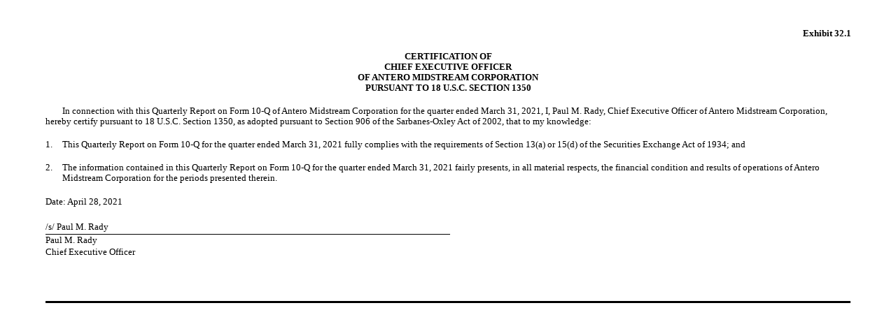

--- FILE ---
content_type: text/html; charset=UTF-8
request_url: https://www.anteromidstream.com/investors/sec-filings/all-sec-filings/content/0001558370-21-005086/am-20210331xex32d1.htm
body_size: 1552
content:
<!--Enhanced HTML document created with Toppan Merrill Bridge  9.10.0.88--><!--Created on: 4/28/2021 08:23:49 PM (UTC)--><!DOCTYPE HTML PUBLIC "-//W3C//DTD HTML 4.01 Transitional//EN" "http://www.w3.org/TR/html4/loose.dtd"><html><head><meta charset="UTF-8"><title></title></head><body><div style="margin-top:30pt;"></div><div style="max-width:100%;padding-left:4.47%;padding-right:4.47%;position:relative;"><div style="clear:both;max-width:100%;position:relative;"><p style="font-family:'Calibri','Helvetica','sans-serif';font-size:10pt;line-height:1.19;text-align:right;margin:0pt;"><b style="font-family:'Times New Roman','Times','serif';font-weight:bold;">Exhibit&#160;32.1</b></p><p style="font-family:'Calibri','Helvetica','sans-serif';font-size:11pt;line-height:1.19;text-align:right;margin:0pt;"><font style="font-family:'Times New Roman','Times','serif';font-size:10pt;line-height:1.37;margin-bottom:10pt;visibility:hidden;">&#8203;</font></p><p style="font-family:'Calibri','Helvetica','sans-serif';font-size:10pt;line-height:1.19;text-align:center;margin:0pt;"><b style="font-family:'Times New Roman','Times','serif';font-weight:bold;">CERTIFICATION OF </b></p><p style="font-family:'Calibri','Helvetica','sans-serif';font-size:10pt;line-height:1.19;text-align:center;margin:0pt;"><b style="font-family:'Times New Roman','Times','serif';font-weight:bold;">CHIEF EXECUTIVE OFFICER</b></p><p style="font-family:'Calibri','Helvetica','sans-serif';font-size:10pt;line-height:1.19;text-align:center;margin:0pt;"><b style="font-family:'Times New Roman','Times','serif';font-weight:bold;">OF ANTERO MIDSTREAM CORPORATION </b></p><p style="font-family:'Calibri','Helvetica','sans-serif';font-size:10pt;line-height:1.19;text-align:center;margin:0pt;"><b style="font-family:'Times New Roman','Times','serif';font-weight:bold;">PURSUANT TO 18 U.S.C. SECTION&#160;1350</b></p><p style="font-family:'Calibri','Helvetica','sans-serif';font-size:11pt;line-height:1.19;text-align:center;margin:0pt;"><font style="font-family:'Times New Roman','Times','serif';font-size:10pt;line-height:1.37;margin-bottom:10pt;visibility:hidden;">&#8203;</font></p><p style="font-family:'Calibri','Helvetica','sans-serif';font-size:10pt;line-height:1.19;text-indent:18pt;margin:0pt;"><font style="font-family:'Times New Roman','Times','serif';">In connection with this Quarterly Report on Form&#160;10-Q of Antero Midstream Corporation for the quarter ended March 31, 2021, I, Paul M. Rady, Chief Executive Officer of Antero Midstream Corporation, hereby certify pursuant to 18 U.S.C. Section&#160;1350, as adopted pursuant to Section&#160;906 of the Sarbanes-Oxley Act of 2002, that to my knowledge:</font></p><p style="font-family:'Calibri','Helvetica','sans-serif';font-size:11pt;line-height:1.19;margin:0pt;"><font style="font-family:'Times New Roman','Times','serif';font-size:10pt;line-height:1.37;margin-bottom:10pt;visibility:hidden;">&#8203;</font></p><table border="0" cellpadding="0" cellspacing="0" style="border-collapse:collapse;font-family:'Calibri','Helvetica','sans-serif';font-size:11pt;line-height:1.19;margin-bottom:0pt;margin-top:0pt;table-layout:fixed;width:100%;border:0pt;"><tr><td style="font-family:'Times New Roman';font-size:10pt;vertical-align:text-top;white-space:nowrap;width:18pt;padding:0pt;">1.</td><td style="padding:0pt;"><font style="color:#000000;font-family:'Times New Roman','Times','serif';font-size:10pt;font-style:normal;font-weight:normal;line-height:1.19;text-align:left;">This Quarterly Report on Form&#160;10-Q for the quarter ended March 31, 2021 fully complies with the requirements of Section&#160;13(a)&#160;or 15(d)&#160;of the Securities Exchange Act of 1934; and</font></td></tr></table><p style="font-family:'Calibri','Helvetica','sans-serif';font-size:11pt;line-height:1.19;padding-left:18pt;text-indent:-18pt;margin:0pt;"><font style="font-family:'Times New Roman','Times','serif';font-size:10pt;line-height:1.37;margin-bottom:10pt;visibility:hidden;">&#8203;</font></p><table border="0" cellpadding="0" cellspacing="0" style="border-collapse:collapse;font-family:'Calibri','Helvetica','sans-serif';font-size:11pt;line-height:1.19;margin-bottom:0pt;margin-top:0pt;table-layout:fixed;width:100%;border:0pt;"><tr><td style="font-family:'Times New Roman';font-size:10pt;vertical-align:text-top;white-space:nowrap;width:18pt;padding:0pt;">2.</td><td style="padding:0pt;"><font style="color:#000000;font-family:'Times New Roman','Times','serif';font-size:10pt;font-style:normal;font-weight:normal;line-height:1.19;text-align:left;">The information contained in this Quarterly Report on Form&#160;10-Q for the quarter ended March 31, 2021 fairly presents, in all material respects, the financial condition and results of operations of Antero Midstream Corporation for the periods presented therein.</font></td></tr></table><p style="font-family:'Calibri','Helvetica','sans-serif';font-size:11pt;line-height:1.19;margin:0pt;"><font style="font-family:'Times New Roman','Times','serif';font-size:10pt;line-height:1.37;margin-bottom:10pt;visibility:hidden;">&#8203;</font></p><div><table style="border-collapse:collapse;font-size:16pt;height:max-content;margin-left:auto;margin-right:auto;padding-left:0pt;padding-right:0pt;width:100%;" align="center"><tr style="height:1pt;"><td style="vertical-align:top;width:50.16%;margin:0pt;padding:0pt;"><div style="height:1pt;overflow:hidden;overflow-wrap:break-word;position:relative;"><div style="position:absolute;top:0pt;width:100%;"></div></div></td><td style="vertical-align:top;width:49.83%;margin:0pt;padding:0pt;"><div style="height:1pt;overflow:hidden;overflow-wrap:break-word;position:relative;"><div style="position:absolute;top:0pt;width:100%;"><p style="font-family:'Calibri','Helvetica','sans-serif';font-size:11pt;line-height:1.19;margin:0pt;"><font style="font-size:1pt;line-height:1.37;margin-bottom:10pt;visibility:hidden;">&#8203;</font></p></div></div></td></tr><tr><td style="vertical-align:top;width:50.16%;margin:0pt;padding:0pt;"><p style="font-family:'Calibri','Helvetica','sans-serif';font-size:10pt;line-height:1.19;margin:0pt;"><font style="font-family:'Times New Roman','Times','serif';">Date: April 28, 2021</font></p></td><td style="vertical-align:top;width:49.83%;margin:0pt;padding:0pt;"><p style="font-family:'Calibri','Helvetica','sans-serif';font-size:11pt;line-height:1.19;margin:0pt;"><font style="font-family:'Times New Roman','Times','serif';font-size:10pt;line-height:1.37;margin-bottom:10pt;visibility:hidden;">&#8203;</font></p></td></tr><tr><td style="vertical-align:top;width:50.16%;margin:0pt;padding:0pt;"><p style="font-family:'Calibri','Helvetica','sans-serif';font-size:11pt;line-height:1.19;margin:0pt;"><font style="font-family:'Times New Roman','Times','serif';font-size:10pt;line-height:1.37;margin-bottom:10pt;visibility:hidden;">&#8203;</font></p></td><td style="vertical-align:top;width:49.83%;margin:0pt;padding:0pt;"><p style="font-family:'Calibri','Helvetica','sans-serif';font-size:11pt;line-height:1.19;margin:0pt;"><font style="font-family:'Times New Roman','Times','serif';font-size:10pt;line-height:1.37;margin-bottom:10pt;visibility:hidden;">&#8203;</font></p></td></tr><tr><td style="vertical-align:top;width:50.16%;border-bottom:1px solid #000000;margin:0pt;padding:0pt;"><p style="font-family:'Calibri','Helvetica','sans-serif';font-size:10pt;line-height:1.19;margin:0pt;"><font style="font-family:'Times New Roman','Times','serif';">/s/ Paul M. Rady</font></p></td><td style="vertical-align:top;width:49.83%;margin:0pt;padding:0pt;"><p style="font-family:'Calibri','Helvetica','sans-serif';font-size:11pt;line-height:1.19;margin:0pt;"><font style="font-family:'Times New Roman','Times','serif';font-size:10pt;line-height:1.37;margin-bottom:10pt;visibility:hidden;">&#8203;</font></p></td></tr><tr><td style="vertical-align:top;width:50.16%;border-top:1px solid #000000;margin:0pt;padding:0pt;"><p style="font-family:'Calibri','Helvetica','sans-serif';font-size:10pt;line-height:1.19;margin:0pt;"><font style="font-family:'Times New Roman','Times','serif';">Paul M. Rady</font></p></td><td style="vertical-align:top;width:49.83%;margin:0pt;padding:0pt;"><p style="font-family:'Calibri','Helvetica','sans-serif';font-size:11pt;line-height:1.19;margin:0pt;"><font style="font-family:'Times New Roman','Times','serif';font-size:10pt;line-height:1.37;margin-bottom:10pt;visibility:hidden;">&#8203;</font></p></td></tr><tr><td style="vertical-align:top;width:50.16%;margin:0pt;padding:0pt;"><p style="font-family:'Calibri','Helvetica','sans-serif';font-size:10pt;line-height:1.19;margin:0pt;"><font style="font-family:'Times New Roman','Times','serif';">Chief Executive Officer</font></p></td><td style="vertical-align:top;width:49.83%;margin:0pt;padding:0pt;"><p style="font-family:'Calibri','Helvetica','sans-serif';font-size:11pt;line-height:1.19;margin:0pt;"><font style="font-family:'Times New Roman','Times','serif';font-size:10pt;font-style:italic;line-height:1.37;margin-bottom:10pt;visibility:hidden;">&#8203;</font></p></td></tr></table></div><p style="font-family:'Calibri','Helvetica','sans-serif';font-size:11pt;line-height:1.37;margin:0pt 0pt 10pt 0pt;"><font style="visibility:hidden;">&#8203;</font></p></div></div><hr style="background-color:#000000;clear:both;color:#000000;height:2pt;line-height:0;margin-left:4.47%;margin-right:4.47%;margin-top:30pt;page-break-after:avoid;width:91.06%;border-width:0;"></body></html>
